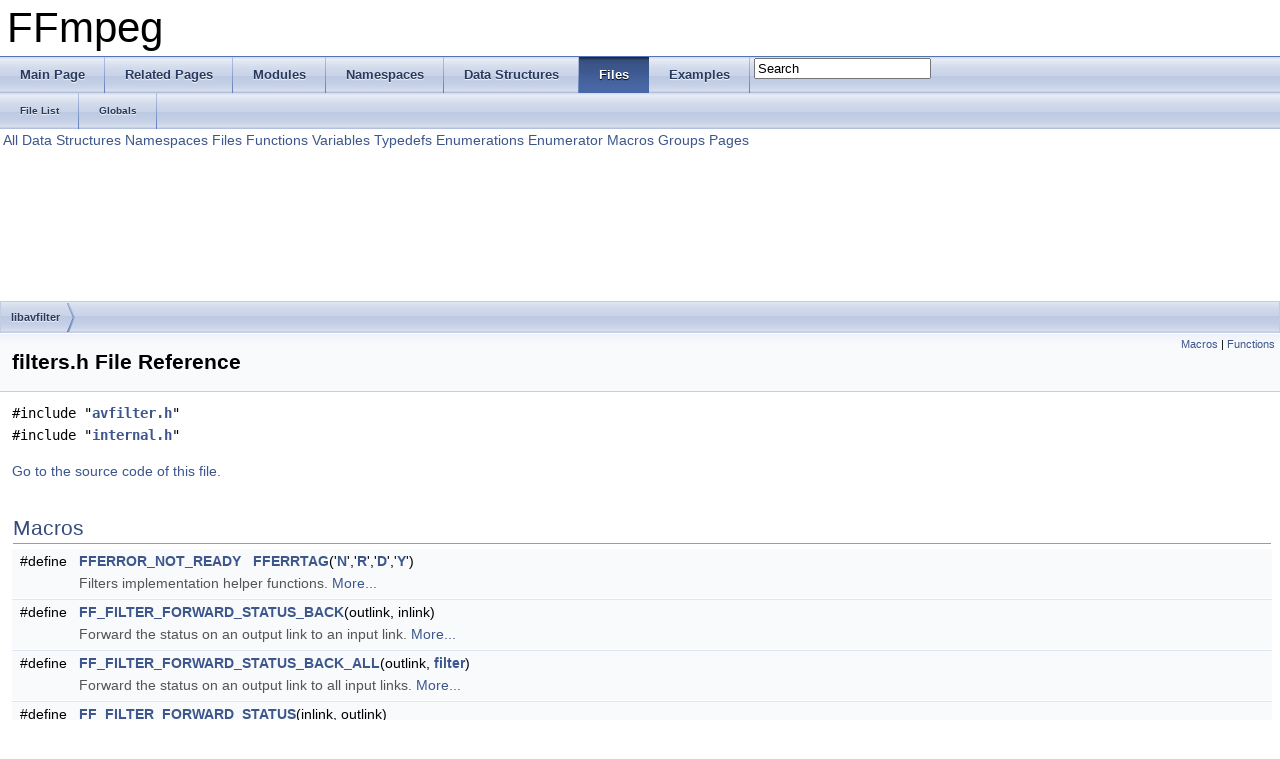

--- FILE ---
content_type: text/html
request_url: https://www.ffmpeg.org/doxygen/3.4/filters_8h.html
body_size: 8800
content:
<!DOCTYPE html PUBLIC "-//W3C//DTD XHTML 1.0 Transitional//EN" "http://www.w3.org/TR/xhtml1/DTD/xhtml1-transitional.dtd">
<html xmlns="http://www.w3.org/1999/xhtml">
<head>
<meta http-equiv="Content-Type" content="text/xhtml;charset=UTF-8"/>
<meta http-equiv="X-UA-Compatible" content="IE=9"/>
<meta name="generator" content="Doxygen 1.8.6"/>
<title>FFmpeg: libavfilter/filters.h File Reference</title>
<link href="tabs.css" rel="stylesheet" type="text/css"/>
<script type="text/javascript" src="jquery.js"></script>
<script type="text/javascript" src="dynsections.js"></script>
<link href="search/search.css" rel="stylesheet" type="text/css"/>
<script type="text/javascript" src="search/search.js"></script>
<script type="text/javascript">
  $(document).ready(function() { searchBox.OnSelectItem(0); });
</script>
<link href="doxygen.css" rel="stylesheet" type="text/css" />
</head>
<body>
<div id="top"><!-- do not remove this div, it is closed by doxygen! -->
<div id="titlearea">
<table cellspacing="0" cellpadding="0">
 <tbody>
 <tr style="height: 56px;">
  <td style="padding-left: 0.5em;">
   <div id="projectname">FFmpeg
   </div>
  </td>
 </tr>
 </tbody>
</table>
</div>
<!-- end header part -->
<!-- Generated by Doxygen 1.8.6 -->
<script type="text/javascript">
var searchBox = new SearchBox("searchBox", "search",false,'Search');
</script>
  <div id="navrow1" class="tabs">
    <ul class="tablist">
      <li><a href="index.html"><span>Main&#160;Page</span></a></li>
      <li><a href="pages.html"><span>Related&#160;Pages</span></a></li>
      <li><a href="modules.html"><span>Modules</span></a></li>
      <li><a href="namespaces.html"><span>Namespaces</span></a></li>
      <li><a href="annotated.html"><span>Data&#160;Structures</span></a></li>
      <li class="current"><a href="files.html"><span>Files</span></a></li>
      <li><a href="examples.html"><span>Examples</span></a></li>
      <li>
        <div id="MSearchBox" class="MSearchBoxInactive">
        <span class="left">
          <img id="MSearchSelect" src="search/mag_sel.png"
               onmouseover="return searchBox.OnSearchSelectShow()"
               onmouseout="return searchBox.OnSearchSelectHide()"
               alt=""/>
          <input type="text" id="MSearchField" value="Search" accesskey="S"
               onfocus="searchBox.OnSearchFieldFocus(true)" 
               onblur="searchBox.OnSearchFieldFocus(false)" 
               onkeyup="searchBox.OnSearchFieldChange(event)"/>
          </span><span class="right">
            <a id="MSearchClose" href="javascript:searchBox.CloseResultsWindow()"><img id="MSearchCloseImg" border="0" src="search/close.png" alt=""/></a>
          </span>
        </div>
      </li>
    </ul>
  </div>
  <div id="navrow2" class="tabs2">
    <ul class="tablist">
      <li><a href="files.html"><span>File&#160;List</span></a></li>
      <li><a href="globals.html"><span>Globals</span></a></li>
    </ul>
  </div>
<!-- window showing the filter options -->
<div id="MSearchSelectWindow"
     onmouseover="return searchBox.OnSearchSelectShow()"
     onmouseout="return searchBox.OnSearchSelectHide()"
     onkeydown="return searchBox.OnSearchSelectKey(event)">
<a class="SelectItem" href="javascript:void(0)" onclick="searchBox.OnSelectItem(0)"><span class="SelectionMark">&#160;</span>All</a><a class="SelectItem" href="javascript:void(0)" onclick="searchBox.OnSelectItem(1)"><span class="SelectionMark">&#160;</span>Data Structures</a><a class="SelectItem" href="javascript:void(0)" onclick="searchBox.OnSelectItem(2)"><span class="SelectionMark">&#160;</span>Namespaces</a><a class="SelectItem" href="javascript:void(0)" onclick="searchBox.OnSelectItem(3)"><span class="SelectionMark">&#160;</span>Files</a><a class="SelectItem" href="javascript:void(0)" onclick="searchBox.OnSelectItem(4)"><span class="SelectionMark">&#160;</span>Functions</a><a class="SelectItem" href="javascript:void(0)" onclick="searchBox.OnSelectItem(5)"><span class="SelectionMark">&#160;</span>Variables</a><a class="SelectItem" href="javascript:void(0)" onclick="searchBox.OnSelectItem(6)"><span class="SelectionMark">&#160;</span>Typedefs</a><a class="SelectItem" href="javascript:void(0)" onclick="searchBox.OnSelectItem(7)"><span class="SelectionMark">&#160;</span>Enumerations</a><a class="SelectItem" href="javascript:void(0)" onclick="searchBox.OnSelectItem(8)"><span class="SelectionMark">&#160;</span>Enumerator</a><a class="SelectItem" href="javascript:void(0)" onclick="searchBox.OnSelectItem(9)"><span class="SelectionMark">&#160;</span>Macros</a><a class="SelectItem" href="javascript:void(0)" onclick="searchBox.OnSelectItem(10)"><span class="SelectionMark">&#160;</span>Groups</a><a class="SelectItem" href="javascript:void(0)" onclick="searchBox.OnSelectItem(11)"><span class="SelectionMark">&#160;</span>Pages</a></div>

<!-- iframe showing the search results (closed by default) -->
<div id="MSearchResultsWindow">
<iframe src="javascript:void(0)" frameborder="0" 
        name="MSearchResults" id="MSearchResults">
</iframe>
</div>

<div id="nav-path" class="navpath">
  <ul>
<li class="navelem"><a class="el" href="dir_07c4be17d34b4a7a38dbd1b8cb6b1e6c.html">libavfilter</a></li>  </ul>
</div>
</div><!-- top -->
<div class="header">
  <div class="summary">
<a href="#define-members">Macros</a> &#124;
<a href="#func-members">Functions</a>  </div>
  <div class="headertitle">
<div class="title">filters.h File Reference</div>  </div>
</div><!--header-->
<div class="contents">
<div class="textblock"><code>#include &quot;<a class="el" href="avfilter_8h_source.html">avfilter.h</a>&quot;</code><br/>
<code>#include &quot;<a class="el" href="libavfilter_2internal_8h_source.html">internal.h</a>&quot;</code><br/>
</div>
<p><a href="filters_8h_source.html">Go to the source code of this file.</a></p>
<table class="memberdecls">
<tr class="heading"><td colspan="2"><h2 class="groupheader"><a name="define-members"></a>
Macros</h2></td></tr>
<tr class="memitem:aaa21d414a71aac27d153a2030f0555a7"><td class="memItemLeft" align="right" valign="top">#define&#160;</td><td class="memItemRight" valign="bottom"><a class="el" href="filters_8h.html#aaa21d414a71aac27d153a2030f0555a7">FFERROR_NOT_READY</a>&#160;&#160;&#160;<a class="el" href="group__lavu__error.html#gacfc46235e91e0770b94f7918013a1034">FFERRTAG</a>('<a class="el" href="aacpsdsp_8c.html#a0240ac851181b84ac374872dc5434ee4">N</a>','<a class="el" href="vf__geq_8c.html#a441c033e3d3f086db9e3901c0d66bd3da1784b1a3d7cbd43c45ff82c72d05e4ae">R</a>','<a class="el" href="rematrix__init_8c.html#a8af890148d3dfc649c6f2a805563f8b0">D</a>','<a class="el" href="vf__geq_8c.html#a441c033e3d3f086db9e3901c0d66bd3da5596231eabd6cf29050967d5ac83ad84">Y</a>')</td></tr>
<tr class="memdesc:aaa21d414a71aac27d153a2030f0555a7"><td class="mdescLeft">&#160;</td><td class="mdescRight">Filters implementation helper functions.  <a href="#aaa21d414a71aac27d153a2030f0555a7">More...</a><br/></td></tr>
<tr class="separator:aaa21d414a71aac27d153a2030f0555a7"><td class="memSeparator" colspan="2">&#160;</td></tr>
<tr class="memitem:ab82b9a98da3d2483b5b5457d5e8570fc"><td class="memItemLeft" align="right" valign="top">#define&#160;</td><td class="memItemRight" valign="bottom"><a class="el" href="filters_8h.html#ab82b9a98da3d2483b5b5457d5e8570fc">FF_FILTER_FORWARD_STATUS_BACK</a>(outlink, inlink)</td></tr>
<tr class="memdesc:ab82b9a98da3d2483b5b5457d5e8570fc"><td class="mdescLeft">&#160;</td><td class="mdescRight">Forward the status on an output link to an input link.  <a href="#ab82b9a98da3d2483b5b5457d5e8570fc">More...</a><br/></td></tr>
<tr class="separator:ab82b9a98da3d2483b5b5457d5e8570fc"><td class="memSeparator" colspan="2">&#160;</td></tr>
<tr class="memitem:aaf8a5343c32435d8998a29a11f88a0c0"><td class="memItemLeft" align="right" valign="top">#define&#160;</td><td class="memItemRight" valign="bottom"><a class="el" href="filters_8h.html#aaf8a5343c32435d8998a29a11f88a0c0">FF_FILTER_FORWARD_STATUS_BACK_ALL</a>(outlink, <a class="el" href="vf__yadif_8c.html#a4aac1797de0c2fcdc5b2b2b3191d252d">filter</a>)</td></tr>
<tr class="memdesc:aaf8a5343c32435d8998a29a11f88a0c0"><td class="mdescLeft">&#160;</td><td class="mdescRight">Forward the status on an output link to all input links.  <a href="#aaf8a5343c32435d8998a29a11f88a0c0">More...</a><br/></td></tr>
<tr class="separator:aaf8a5343c32435d8998a29a11f88a0c0"><td class="memSeparator" colspan="2">&#160;</td></tr>
<tr class="memitem:a73be3511b0b71ef2a0677b4c21320721"><td class="memItemLeft" align="right" valign="top">#define&#160;</td><td class="memItemRight" valign="bottom"><a class="el" href="filters_8h.html#a73be3511b0b71ef2a0677b4c21320721">FF_FILTER_FORWARD_STATUS</a>(inlink, outlink)</td></tr>
<tr class="memdesc:a73be3511b0b71ef2a0677b4c21320721"><td class="mdescLeft">&#160;</td><td class="mdescRight">Acknowledge the status on an input link and forward it to an output link.  <a href="#a73be3511b0b71ef2a0677b4c21320721">More...</a><br/></td></tr>
<tr class="separator:a73be3511b0b71ef2a0677b4c21320721"><td class="memSeparator" colspan="2">&#160;</td></tr>
<tr class="memitem:a0d11e4da21ee2c046f9a0a95b0269e4a"><td class="memItemLeft" align="right" valign="top">#define&#160;</td><td class="memItemRight" valign="bottom"><a class="el" href="filters_8h.html#a0d11e4da21ee2c046f9a0a95b0269e4a">FF_FILTER_FORWARD_STATUS_ALL</a>(inlink, <a class="el" href="vf__yadif_8c.html#a4aac1797de0c2fcdc5b2b2b3191d252d">filter</a>)</td></tr>
<tr class="memdesc:a0d11e4da21ee2c046f9a0a95b0269e4a"><td class="mdescLeft">&#160;</td><td class="mdescRight">Acknowledge the status on an input link and forward it to an output link.  <a href="#a0d11e4da21ee2c046f9a0a95b0269e4a">More...</a><br/></td></tr>
<tr class="separator:a0d11e4da21ee2c046f9a0a95b0269e4a"><td class="memSeparator" colspan="2">&#160;</td></tr>
<tr class="memitem:a52ee53bf00c3927372064f3c463c35f2"><td class="memItemLeft" align="right" valign="top">#define&#160;</td><td class="memItemRight" valign="bottom"><a class="el" href="filters_8h.html#a52ee53bf00c3927372064f3c463c35f2">FF_FILTER_FORWARD_WANTED</a>(outlink, inlink)</td></tr>
<tr class="memdesc:a52ee53bf00c3927372064f3c463c35f2"><td class="mdescLeft">&#160;</td><td class="mdescRight">Forward the frame_wanted_out flag from an output link to an input link.  <a href="#a52ee53bf00c3927372064f3c463c35f2">More...</a><br/></td></tr>
<tr class="separator:a52ee53bf00c3927372064f3c463c35f2"><td class="memSeparator" colspan="2">&#160;</td></tr>
</table><table class="memberdecls">
<tr class="heading"><td colspan="2"><h2 class="groupheader"><a name="func-members"></a>
Functions</h2></td></tr>
<tr class="memitem:aac848d161c95c5f1233be7ff6233cdee"><td class="memItemLeft" align="right" valign="top"><a class="el" href="opengl__enc_8c.html#ac5958db46ec541224d0b0c2f10a941ac">void</a>&#160;</td><td class="memItemRight" valign="bottom"><a class="el" href="filters_8h.html#aac848d161c95c5f1233be7ff6233cdee">ff_filter_set_ready</a> (<a class="el" href="structAVFilterContext.html">AVFilterContext</a> *<a class="el" href="vf__yadif_8c.html#a4aac1797de0c2fcdc5b2b2b3191d252d">filter</a>, unsigned priority)</td></tr>
<tr class="memdesc:aac848d161c95c5f1233be7ff6233cdee"><td class="mdescLeft">&#160;</td><td class="mdescRight">Mark a filter ready and schedule it for activation.  <a href="#aac848d161c95c5f1233be7ff6233cdee">More...</a><br/></td></tr>
<tr class="separator:aac848d161c95c5f1233be7ff6233cdee"><td class="memSeparator" colspan="2">&#160;</td></tr>
<tr class="memitem:a910e8f765648143d8b93474950964960"><td class="memItemLeft" align="right" valign="top"><a class="el" href="ffmpeg__filter_8c.html#a61569f2965b7a369eb10b6d75d410d11">int</a>&#160;</td><td class="memItemRight" valign="bottom"><a class="el" href="filters_8h.html#a910e8f765648143d8b93474950964960">ff_inlink_process_commands</a> (<a class="el" href="structAVFilterLink.html">AVFilterLink</a> *link, const <a class="el" href="structAVFrame.html">AVFrame</a> *<a class="el" href="extract__mvs_8c.html#ad7d33d579a8d4241a5e643e39287a209">frame</a>)</td></tr>
<tr class="memdesc:a910e8f765648143d8b93474950964960"><td class="mdescLeft">&#160;</td><td class="mdescRight">Process the commands queued in the link up to the time of the frame.  <a href="#a910e8f765648143d8b93474950964960">More...</a><br/></td></tr>
<tr class="separator:a910e8f765648143d8b93474950964960"><td class="memSeparator" colspan="2">&#160;</td></tr>
<tr class="memitem:a050678a1cab1e56d887aa9371dbc57b4"><td class="memItemLeft" align="right" valign="top"><a class="el" href="ffmpeg__filter_8c.html#a61569f2965b7a369eb10b6d75d410d11">int</a>&#160;</td><td class="memItemRight" valign="bottom"><a class="el" href="filters_8h.html#a050678a1cab1e56d887aa9371dbc57b4">ff_inlink_evaluate_timeline_at_frame</a> (<a class="el" href="structAVFilterLink.html">AVFilterLink</a> *link, const <a class="el" href="structAVFrame.html">AVFrame</a> *<a class="el" href="extract__mvs_8c.html#ad7d33d579a8d4241a5e643e39287a209">frame</a>)</td></tr>
<tr class="memdesc:a050678a1cab1e56d887aa9371dbc57b4"><td class="mdescLeft">&#160;</td><td class="mdescRight">Evaluate the timeline expression of the link for the time and properties of the frame.  <a href="#a050678a1cab1e56d887aa9371dbc57b4">More...</a><br/></td></tr>
<tr class="separator:a050678a1cab1e56d887aa9371dbc57b4"><td class="memSeparator" colspan="2">&#160;</td></tr>
<tr class="memitem:a60f9d65837454c17df0a8103965d2294"><td class="memItemLeft" align="right" valign="top"><a class="el" href="ffmpeg__filter_8c.html#a61569f2965b7a369eb10b6d75d410d11">int</a>&#160;</td><td class="memItemRight" valign="bottom"><a class="el" href="filters_8h.html#a60f9d65837454c17df0a8103965d2294">ff_inlink_check_available_frame</a> (<a class="el" href="structAVFilterLink.html">AVFilterLink</a> *link)</td></tr>
<tr class="memdesc:a60f9d65837454c17df0a8103965d2294"><td class="mdescLeft">&#160;</td><td class="mdescRight">Test if a frame is available on the link.  <a href="#a60f9d65837454c17df0a8103965d2294">More...</a><br/></td></tr>
<tr class="separator:a60f9d65837454c17df0a8103965d2294"><td class="memSeparator" colspan="2">&#160;</td></tr>
<tr class="memitem:a64b196f5b86f4f559c360696051ca4fb"><td class="memItemLeft" align="right" valign="top"><a class="el" href="ffmpeg__filter_8c.html#a61569f2965b7a369eb10b6d75d410d11">int</a>&#160;</td><td class="memItemRight" valign="bottom"><a class="el" href="filters_8h.html#a64b196f5b86f4f559c360696051ca4fb">ff_inlink_check_available_samples</a> (<a class="el" href="structAVFilterLink.html">AVFilterLink</a> *link, unsigned <a class="el" href="vorbis__enc__data_8h.html#ad2e88d75f808e6d4e78d48bceb10c336">min</a>)</td></tr>
<tr class="memdesc:a64b196f5b86f4f559c360696051ca4fb"><td class="mdescLeft">&#160;</td><td class="mdescRight">Test if enough samples are available on the link.  <a href="#a64b196f5b86f4f559c360696051ca4fb">More...</a><br/></td></tr>
<tr class="separator:a64b196f5b86f4f559c360696051ca4fb"><td class="memSeparator" colspan="2">&#160;</td></tr>
<tr class="memitem:ac1daee38f363044775732a960441861c"><td class="memItemLeft" align="right" valign="top"><a class="el" href="ffmpeg__filter_8c.html#a61569f2965b7a369eb10b6d75d410d11">int</a>&#160;</td><td class="memItemRight" valign="bottom"><a class="el" href="filters_8h.html#ac1daee38f363044775732a960441861c">ff_inlink_consume_frame</a> (<a class="el" href="structAVFilterLink.html">AVFilterLink</a> *link, <a class="el" href="structAVFrame.html">AVFrame</a> **rframe)</td></tr>
<tr class="memdesc:ac1daee38f363044775732a960441861c"><td class="mdescLeft">&#160;</td><td class="mdescRight">Take a frame from the link's FIFO and update the link's stats.  <a href="#ac1daee38f363044775732a960441861c">More...</a><br/></td></tr>
<tr class="separator:ac1daee38f363044775732a960441861c"><td class="memSeparator" colspan="2">&#160;</td></tr>
<tr class="memitem:a9d64bcb6dc09aebb9fa5a965bf69a3d3"><td class="memItemLeft" align="right" valign="top"><a class="el" href="ffmpeg__filter_8c.html#a61569f2965b7a369eb10b6d75d410d11">int</a>&#160;</td><td class="memItemRight" valign="bottom"><a class="el" href="filters_8h.html#a9d64bcb6dc09aebb9fa5a965bf69a3d3">ff_inlink_consume_samples</a> (<a class="el" href="structAVFilterLink.html">AVFilterLink</a> *link, unsigned <a class="el" href="vorbis__enc__data_8h.html#ad2e88d75f808e6d4e78d48bceb10c336">min</a>, unsigned max, <a class="el" href="structAVFrame.html">AVFrame</a> **rframe)</td></tr>
<tr class="memdesc:a9d64bcb6dc09aebb9fa5a965bf69a3d3"><td class="mdescLeft">&#160;</td><td class="mdescRight">Take samples from the link's FIFO and update the link's stats.  <a href="#a9d64bcb6dc09aebb9fa5a965bf69a3d3">More...</a><br/></td></tr>
<tr class="separator:a9d64bcb6dc09aebb9fa5a965bf69a3d3"><td class="memSeparator" colspan="2">&#160;</td></tr>
<tr class="memitem:ab47ffd1fc8843b2fdd3df719791af297"><td class="memItemLeft" align="right" valign="top"><a class="el" href="ffmpeg__filter_8c.html#a61569f2965b7a369eb10b6d75d410d11">int</a>&#160;</td><td class="memItemRight" valign="bottom"><a class="el" href="filters_8h.html#ab47ffd1fc8843b2fdd3df719791af297">ff_inlink_make_frame_writable</a> (<a class="el" href="structAVFilterLink.html">AVFilterLink</a> *link, <a class="el" href="structAVFrame.html">AVFrame</a> **rframe)</td></tr>
<tr class="memdesc:ab47ffd1fc8843b2fdd3df719791af297"><td class="mdescLeft">&#160;</td><td class="mdescRight">Make sure a frame is writable.  <a href="#ab47ffd1fc8843b2fdd3df719791af297">More...</a><br/></td></tr>
<tr class="separator:ab47ffd1fc8843b2fdd3df719791af297"><td class="memSeparator" colspan="2">&#160;</td></tr>
<tr class="memitem:a489a38152dc91a0394eb556a7a7805c2"><td class="memItemLeft" align="right" valign="top"><a class="el" href="ffmpeg__filter_8c.html#a61569f2965b7a369eb10b6d75d410d11">int</a>&#160;</td><td class="memItemRight" valign="bottom"><a class="el" href="filters_8h.html#a489a38152dc91a0394eb556a7a7805c2">ff_inlink_acknowledge_status</a> (<a class="el" href="structAVFilterLink.html">AVFilterLink</a> *link, <a class="el" href="ffmpeg__filter_8c.html#a61569f2965b7a369eb10b6d75d410d11">int</a> *rstatus, int64_t *rpts)</td></tr>
<tr class="memdesc:a489a38152dc91a0394eb556a7a7805c2"><td class="mdescLeft">&#160;</td><td class="mdescRight">Test and acknowledge the change of status on the link.  <a href="#a489a38152dc91a0394eb556a7a7805c2">More...</a><br/></td></tr>
<tr class="separator:a489a38152dc91a0394eb556a7a7805c2"><td class="memSeparator" colspan="2">&#160;</td></tr>
<tr class="memitem:aea1024da8862dda53d050c7619bdf9fc"><td class="memItemLeft" align="right" valign="top"><a class="el" href="opengl__enc_8c.html#ac5958db46ec541224d0b0c2f10a941ac">void</a>&#160;</td><td class="memItemRight" valign="bottom"><a class="el" href="filters_8h.html#aea1024da8862dda53d050c7619bdf9fc">ff_inlink_request_frame</a> (<a class="el" href="structAVFilterLink.html">AVFilterLink</a> *link)</td></tr>
<tr class="memdesc:aea1024da8862dda53d050c7619bdf9fc"><td class="mdescLeft">&#160;</td><td class="mdescRight">Mark that a frame is wanted on the link.  <a href="#aea1024da8862dda53d050c7619bdf9fc">More...</a><br/></td></tr>
<tr class="separator:aea1024da8862dda53d050c7619bdf9fc"><td class="memSeparator" colspan="2">&#160;</td></tr>
<tr class="memitem:a4456826ce34d0c1785aae3eea31aa63d"><td class="memItemLeft" align="right" valign="top"><a class="el" href="opengl__enc_8c.html#ac5958db46ec541224d0b0c2f10a941ac">void</a>&#160;</td><td class="memItemRight" valign="bottom"><a class="el" href="filters_8h.html#a4456826ce34d0c1785aae3eea31aa63d">ff_inlink_set_status</a> (<a class="el" href="structAVFilterLink.html">AVFilterLink</a> *link, <a class="el" href="ffmpeg__filter_8c.html#a61569f2965b7a369eb10b6d75d410d11">int</a> status)</td></tr>
<tr class="memdesc:a4456826ce34d0c1785aae3eea31aa63d"><td class="mdescLeft">&#160;</td><td class="mdescRight">Set the status on an input link.  <a href="#a4456826ce34d0c1785aae3eea31aa63d">More...</a><br/></td></tr>
<tr class="separator:a4456826ce34d0c1785aae3eea31aa63d"><td class="memSeparator" colspan="2">&#160;</td></tr>
<tr class="memitem:aee00647aefbdae4bbbb07c7cbb3372a8"><td class="memItemLeft" align="right" valign="top">static <a class="el" href="ffmpeg__filter_8c.html#a61569f2965b7a369eb10b6d75d410d11">int</a>&#160;</td><td class="memItemRight" valign="bottom"><a class="el" href="filters_8h.html#aee00647aefbdae4bbbb07c7cbb3372a8">ff_outlink_frame_wanted</a> (<a class="el" href="structAVFilterLink.html">AVFilterLink</a> *link)</td></tr>
<tr class="memdesc:aee00647aefbdae4bbbb07c7cbb3372a8"><td class="mdescLeft">&#160;</td><td class="mdescRight">Test if a frame is wanted on an output link.  <a href="#aee00647aefbdae4bbbb07c7cbb3372a8">More...</a><br/></td></tr>
<tr class="separator:aee00647aefbdae4bbbb07c7cbb3372a8"><td class="memSeparator" colspan="2">&#160;</td></tr>
<tr class="memitem:a47716ce56a8b84f557f4fffece1f1135"><td class="memItemLeft" align="right" valign="top"><a class="el" href="ffmpeg__filter_8c.html#a61569f2965b7a369eb10b6d75d410d11">int</a>&#160;</td><td class="memItemRight" valign="bottom"><a class="el" href="filters_8h.html#a47716ce56a8b84f557f4fffece1f1135">ff_outlink_get_status</a> (<a class="el" href="structAVFilterLink.html">AVFilterLink</a> *link)</td></tr>
<tr class="memdesc:a47716ce56a8b84f557f4fffece1f1135"><td class="mdescLeft">&#160;</td><td class="mdescRight">Get the status on an output link.  <a href="#a47716ce56a8b84f557f4fffece1f1135">More...</a><br/></td></tr>
<tr class="separator:a47716ce56a8b84f557f4fffece1f1135"><td class="memSeparator" colspan="2">&#160;</td></tr>
<tr class="memitem:a8f0a6162fb5fb55d4c4a30f509781dd0"><td class="memItemLeft" align="right" valign="top">static <a class="el" href="opengl__enc_8c.html#ac5958db46ec541224d0b0c2f10a941ac">void</a>&#160;</td><td class="memItemRight" valign="bottom"><a class="el" href="filters_8h.html#a8f0a6162fb5fb55d4c4a30f509781dd0">ff_outlink_set_status</a> (<a class="el" href="structAVFilterLink.html">AVFilterLink</a> *link, <a class="el" href="ffmpeg__filter_8c.html#a61569f2965b7a369eb10b6d75d410d11">int</a> status, int64_t <a class="el" href="transcode__aac_8c.html#a4fbb704fb96c36a78a36eee010306ce7">pts</a>)</td></tr>
<tr class="memdesc:a8f0a6162fb5fb55d4c4a30f509781dd0"><td class="mdescLeft">&#160;</td><td class="mdescRight">Set the status field of a link from the source filter.  <a href="#a8f0a6162fb5fb55d4c4a30f509781dd0">More...</a><br/></td></tr>
<tr class="separator:a8f0a6162fb5fb55d4c4a30f509781dd0"><td class="memSeparator" colspan="2">&#160;</td></tr>
</table>
<h2 class="groupheader">Macro Definition Documentation</h2>
<a class="anchor" id="aaa21d414a71aac27d153a2030f0555a7"></a>
<div class="memitem">
<div class="memproto">
      <table class="memname">
        <tr>
          <td class="memname">#define FFERROR_NOT_READY&#160;&#160;&#160;<a class="el" href="group__lavu__error.html#gacfc46235e91e0770b94f7918013a1034">FFERRTAG</a>('<a class="el" href="aacpsdsp_8c.html#a0240ac851181b84ac374872dc5434ee4">N</a>','<a class="el" href="vf__geq_8c.html#a441c033e3d3f086db9e3901c0d66bd3da1784b1a3d7cbd43c45ff82c72d05e4ae">R</a>','<a class="el" href="rematrix__init_8c.html#a8af890148d3dfc649c6f2a805563f8b0">D</a>','<a class="el" href="vf__geq_8c.html#a441c033e3d3f086db9e3901c0d66bd3da5596231eabd6cf29050967d5ac83ad84">Y</a>')</td>
        </tr>
      </table>
</div><div class="memdoc">

<p>Filters implementation helper functions. </p>
<p>Special return code when <a class="el" href="af__amix_8c.html#ab5283561721ad2970de4e2d569100dac">activate()</a> did not do anything. </p>

<p>Definition at line <a class="el" href="filters_8h_source.html#l00034">34</a> of file <a class="el" href="filters_8h_source.html">filters.h</a>.</p>

<p>Referenced by <a class="el" href="framesync_8c_source.html#l00305">consume_from_fifos()</a>, <a class="el" href="avfilter_8c_source.html#l01492">ff_filter_activate()</a>, and <a class="el" href="avfilter_8c_source.html#l01333">ff_filter_activate_default()</a>.</p>

</div>
</div>
<a class="anchor" id="ab82b9a98da3d2483b5b5457d5e8570fc"></a>
<div class="memitem">
<div class="memproto">
      <table class="memname">
        <tr>
          <td class="memname">#define FF_FILTER_FORWARD_STATUS_BACK</td>
          <td>(</td>
          <td class="paramtype">&#160;</td>
          <td class="paramname">outlink, </td>
        </tr>
        <tr>
          <td class="paramkey"></td>
          <td></td>
          <td class="paramtype">&#160;</td>
          <td class="paramname">inlink&#160;</td>
        </tr>
        <tr>
          <td></td>
          <td>)</td>
          <td></td><td></td>
        </tr>
      </table>
</div><div class="memdoc">
<b>Value:</b><div class="fragment"><div class="line"><span class="keywordflow">do</span> { <a class="code" href="ffmpeg__filter_8c.html#a61569f2965b7a369eb10b6d75d410d11">\</a></div>
<div class="line"><a class="code" href="ffmpeg__filter_8c.html#a61569f2965b7a369eb10b6d75d410d11">    int</a> ret = <a class="code" href="filters_8h.html#a47716ce56a8b84f557f4fffece1f1135">ff_outlink_get_status</a>(outlink); <a class="code" href="vf__mcdeint_8c.html#a3f152987f74b9e44db00a2950a0ae5a5">\</a></div>
<div class="line"><a class="code" href="vf__mcdeint_8c.html#a3f152987f74b9e44db00a2950a0ae5a5">    if</a> (ret) { <a class="code" href="filters_8h.html#a4456826ce34d0c1785aae3eea31aa63d">\</a></div>
<div class="line"><a class="code" href="filters_8h.html#a4456826ce34d0c1785aae3eea31aa63d">        ff_inlink_set_status</a>(inlink, ret); <a class="code" href="audio__convert_8c.html#a9717e7bbecb906637e86cef6da3d83c2">\</a></div>
<div class="line"><a class="code" href="audio__convert_8c.html#a9717e7bbecb906637e86cef6da3d83c2">        return</a> 0; \</div>
<div class="line">    } \</div>
<div class="line">} <span class="keywordflow">while</span> (0)</div>
<div class="ttc" id="audio__convert_8c_html_a9717e7bbecb906637e86cef6da3d83c2"><div class="ttname"><a href="audio__convert_8c.html#a9717e7bbecb906637e86cef6da3d83c2">return</a></div><div class="ttdeci">return</div><div class="ttdef"><b>Definition:</b> <a href="audio__convert_8c_source.html#l00415">audio_convert.c:415</a></div></div>
<div class="ttc" id="filters_8h_html_a47716ce56a8b84f557f4fffece1f1135"><div class="ttname"><a href="filters_8h.html#a47716ce56a8b84f557f4fffece1f1135">ff_outlink_get_status</a></div><div class="ttdeci">int ff_outlink_get_status(AVFilterLink *link)</div><div class="ttdoc">Get the status on an output link. </div><div class="ttdef"><b>Definition:</b> <a href="avfilter_8c_source.html#l01686">avfilter.c:1686</a></div></div>
<div class="ttc" id="ffmpeg__filter_8c_html_a61569f2965b7a369eb10b6d75d410d11"><div class="ttname"><a href="ffmpeg__filter_8c.html#a61569f2965b7a369eb10b6d75d410d11">int</a></div><div class="ttdeci">int</div><div class="ttdef"><b>Definition:</b> <a href="ffmpeg__filter_8c_source.html#l00190">ffmpeg_filter.c:190</a></div></div>
<div class="ttc" id="vf__mcdeint_8c_html_a3f152987f74b9e44db00a2950a0ae5a5"><div class="ttname"><a href="vf__mcdeint_8c.html#a3f152987f74b9e44db00a2950a0ae5a5">if</a></div><div class="ttdeci">if(ret&lt; 0)</div><div class="ttdef"><b>Definition:</b> <a href="vf__mcdeint_8c_source.html#l00279">vf_mcdeint.c:279</a></div></div>
<div class="ttc" id="filters_8h_html_a4456826ce34d0c1785aae3eea31aa63d"><div class="ttname"><a href="filters_8h.html#a4456826ce34d0c1785aae3eea31aa63d">ff_inlink_set_status</a></div><div class="ttdeci">void ff_inlink_set_status(AVFilterLink *link, int status)</div><div class="ttdoc">Set the status on an input link. </div><div class="ttdef"><b>Definition:</b> <a href="avfilter_8c_source.html#l01671">avfilter.c:1671</a></div></div>
</div><!-- fragment -->
<p>Forward the status on an output link to an input link. </p>
<p>If the status is set, it will discard all queued frames and this macro will return immediately. </p>

<p>Definition at line <a class="el" href="filters_8h_source.html#l00179">179</a> of file <a class="el" href="filters_8h_source.html">filters.h</a>.</p>

</div>
</div>
<a class="anchor" id="aaf8a5343c32435d8998a29a11f88a0c0"></a>
<div class="memitem">
<div class="memproto">
      <table class="memname">
        <tr>
          <td class="memname">#define FF_FILTER_FORWARD_STATUS_BACK_ALL</td>
          <td>(</td>
          <td class="paramtype">&#160;</td>
          <td class="paramname">outlink, </td>
        </tr>
        <tr>
          <td class="paramkey"></td>
          <td></td>
          <td class="paramtype">&#160;</td>
          <td class="paramname"><a class="el" href="vf__yadif_8c.html#a4aac1797de0c2fcdc5b2b2b3191d252d">filter</a>&#160;</td>
        </tr>
        <tr>
          <td></td>
          <td>)</td>
          <td></td><td></td>
        </tr>
      </table>
</div><div class="memdoc">
<b>Value:</b><div class="fragment"><div class="line"><span class="keywordflow">do</span> { <a class="code" href="ffmpeg__filter_8c.html#a61569f2965b7a369eb10b6d75d410d11">\</a></div>
<div class="line"><a class="code" href="ffmpeg__filter_8c.html#a61569f2965b7a369eb10b6d75d410d11">    int</a> ret = <a class="code" href="filters_8h.html#a47716ce56a8b84f557f4fffece1f1135">ff_outlink_get_status</a>(outlink); <a class="code" href="vf__mcdeint_8c.html#a3f152987f74b9e44db00a2950a0ae5a5">\</a></div>
<div class="line"><a class="code" href="vf__mcdeint_8c.html#a3f152987f74b9e44db00a2950a0ae5a5">    if</a> (ret) { \</div>
<div class="line">        unsigned i; <a class="code" href="h264pred__template_8c.html#a93cca9adbbca82ea00bf3250781f6dce">\</a></div>
<div class="line"><a class="code" href="h264pred__template_8c.html#a93cca9adbbca82ea00bf3250781f6dce">        for</a> (i = 0; i &lt; <a class="code" href="cfhd_8c.html#a7a882de3f18a884eff9e578a91f6d476">filter</a>-&gt;nb_inputs; i++) \</div>
<div class="line">            <a class="code" href="filters_8h.html#a4456826ce34d0c1785aae3eea31aa63d">ff_inlink_set_status</a>(<a class="code" href="cfhd_8c.html#a7a882de3f18a884eff9e578a91f6d476">filter</a>-&gt;inputs[i], ret); <a class="code" href="audio__convert_8c.html#a9717e7bbecb906637e86cef6da3d83c2">\</a></div>
<div class="line"><a class="code" href="audio__convert_8c.html#a9717e7bbecb906637e86cef6da3d83c2">        return</a> 0; \</div>
<div class="line">    } \</div>
<div class="line">} <span class="keywordflow">while</span> (0)</div>
<div class="ttc" id="cfhd_8c_html_a7a882de3f18a884eff9e578a91f6d476"><div class="ttname"><a href="cfhd_8c.html#a7a882de3f18a884eff9e578a91f6d476">filter</a></div><div class="ttdeci">static void filter(int16_t *output, ptrdiff_t out_stride, int16_t *low, ptrdiff_t low_stride, int16_t *high, ptrdiff_t high_stride, int len, uint8_t clip)</div><div class="ttdef"><b>Definition:</b> <a href="cfhd_8c_source.html#l00080">cfhd.c:80</a></div></div>
<div class="ttc" id="audio__convert_8c_html_a9717e7bbecb906637e86cef6da3d83c2"><div class="ttname"><a href="audio__convert_8c.html#a9717e7bbecb906637e86cef6da3d83c2">return</a></div><div class="ttdeci">return</div><div class="ttdef"><b>Definition:</b> <a href="audio__convert_8c_source.html#l00415">audio_convert.c:415</a></div></div>
<div class="ttc" id="filters_8h_html_a47716ce56a8b84f557f4fffece1f1135"><div class="ttname"><a href="filters_8h.html#a47716ce56a8b84f557f4fffece1f1135">ff_outlink_get_status</a></div><div class="ttdeci">int ff_outlink_get_status(AVFilterLink *link)</div><div class="ttdoc">Get the status on an output link. </div><div class="ttdef"><b>Definition:</b> <a href="avfilter_8c_source.html#l01686">avfilter.c:1686</a></div></div>
<div class="ttc" id="ffmpeg__filter_8c_html_a61569f2965b7a369eb10b6d75d410d11"><div class="ttname"><a href="ffmpeg__filter_8c.html#a61569f2965b7a369eb10b6d75d410d11">int</a></div><div class="ttdeci">int</div><div class="ttdef"><b>Definition:</b> <a href="ffmpeg__filter_8c_source.html#l00190">ffmpeg_filter.c:190</a></div></div>
<div class="ttc" id="vf__mcdeint_8c_html_a3f152987f74b9e44db00a2950a0ae5a5"><div class="ttname"><a href="vf__mcdeint_8c.html#a3f152987f74b9e44db00a2950a0ae5a5">if</a></div><div class="ttdeci">if(ret&lt; 0)</div><div class="ttdef"><b>Definition:</b> <a href="vf__mcdeint_8c_source.html#l00279">vf_mcdeint.c:279</a></div></div>
<div class="ttc" id="h264pred__template_8c_html_a93cca9adbbca82ea00bf3250781f6dce"><div class="ttname"><a href="h264pred__template_8c.html#a93cca9adbbca82ea00bf3250781f6dce">for</a></div><div class="ttdeci">for(j=16;j &gt;0;--j)</div><div class="ttdef"><b>Definition:</b> <a href="h264pred__template_8c_source.html#l00469">h264pred_template.c:469</a></div></div>
<div class="ttc" id="filters_8h_html_a4456826ce34d0c1785aae3eea31aa63d"><div class="ttname"><a href="filters_8h.html#a4456826ce34d0c1785aae3eea31aa63d">ff_inlink_set_status</a></div><div class="ttdeci">void ff_inlink_set_status(AVFilterLink *link, int status)</div><div class="ttdoc">Set the status on an input link. </div><div class="ttdef"><b>Definition:</b> <a href="avfilter_8c_source.html#l01671">avfilter.c:1671</a></div></div>
</div><!-- fragment -->
<p>Forward the status on an output link to all input links. </p>
<p>If the status is set, it will discard all queued frames and this macro will return immediately. </p>

<p>Definition at line <a class="el" href="filters_8h_source.html#l00192">192</a> of file <a class="el" href="filters_8h_source.html">filters.h</a>.</p>

</div>
</div>
<a class="anchor" id="a73be3511b0b71ef2a0677b4c21320721"></a>
<div class="memitem">
<div class="memproto">
      <table class="memname">
        <tr>
          <td class="memname">#define FF_FILTER_FORWARD_STATUS</td>
          <td>(</td>
          <td class="paramtype">&#160;</td>
          <td class="paramname">inlink, </td>
        </tr>
        <tr>
          <td class="paramkey"></td>
          <td></td>
          <td class="paramtype">&#160;</td>
          <td class="paramname">outlink&#160;</td>
        </tr>
        <tr>
          <td></td>
          <td>)</td>
          <td></td><td></td>
        </tr>
      </table>
</div><div class="memdoc">
<b>Value:</b><div class="fragment"><div class="line"><span class="keywordflow">do</span> { <a class="code" href="ffmpeg__filter_8c.html#a61569f2965b7a369eb10b6d75d410d11">\</a></div>
<div class="line"><a class="code" href="ffmpeg__filter_8c.html#a61569f2965b7a369eb10b6d75d410d11">    int</a> status; \</div>
<div class="line">    int64_t <a class="code" href="transcode__aac_8c.html#a4fbb704fb96c36a78a36eee010306ce7">pts</a>; <a class="code" href="vf__mcdeint_8c.html#a3f152987f74b9e44db00a2950a0ae5a5">\</a></div>
<div class="line"><a class="code" href="vf__mcdeint_8c.html#a3f152987f74b9e44db00a2950a0ae5a5">    if</a> (<a class="code" href="filters_8h.html#a489a38152dc91a0394eb556a7a7805c2">ff_inlink_acknowledge_status</a>(inlink, &amp;status, &amp;pts)) { <a class="code" href="filters_8h.html#a8f0a6162fb5fb55d4c4a30f509781dd0">\</a></div>
<div class="line"><a class="code" href="filters_8h.html#a8f0a6162fb5fb55d4c4a30f509781dd0">        ff_outlink_set_status</a>(outlink, status, pts); <a class="code" href="audio__convert_8c.html#a9717e7bbecb906637e86cef6da3d83c2">\</a></div>
<div class="line"><a class="code" href="audio__convert_8c.html#a9717e7bbecb906637e86cef6da3d83c2">        return</a> 0; \</div>
<div class="line">    } \</div>
<div class="line">} <span class="keywordflow">while</span> (0)</div>
<div class="ttc" id="filters_8h_html_a8f0a6162fb5fb55d4c4a30f509781dd0"><div class="ttname"><a href="filters_8h.html#a8f0a6162fb5fb55d4c4a30f509781dd0">ff_outlink_set_status</a></div><div class="ttdeci">static void ff_outlink_set_status(AVFilterLink *link, int status, int64_t pts)</div><div class="ttdoc">Set the status field of a link from the source filter. </div><div class="ttdef"><b>Definition:</b> <a href="filters_8h_source.html#l00169">filters.h:169</a></div></div>
<div class="ttc" id="audio__convert_8c_html_a9717e7bbecb906637e86cef6da3d83c2"><div class="ttname"><a href="audio__convert_8c.html#a9717e7bbecb906637e86cef6da3d83c2">return</a></div><div class="ttdeci">return</div><div class="ttdef"><b>Definition:</b> <a href="audio__convert_8c_source.html#l00415">audio_convert.c:415</a></div></div>
<div class="ttc" id="filters_8h_html_a489a38152dc91a0394eb556a7a7805c2"><div class="ttname"><a href="filters_8h.html#a489a38152dc91a0394eb556a7a7805c2">ff_inlink_acknowledge_status</a></div><div class="ttdeci">int ff_inlink_acknowledge_status(AVFilterLink *link, int *rstatus, int64_t *rpts)</div><div class="ttdoc">Test and acknowledge the change of status on the link. </div><div class="ttdef"><b>Definition:</b> <a href="avfilter_8c_source.html#l01507">avfilter.c:1507</a></div></div>
<div class="ttc" id="transcode__aac_8c_html_a4fbb704fb96c36a78a36eee010306ce7"><div class="ttname"><a href="transcode__aac_8c.html#a4fbb704fb96c36a78a36eee010306ce7">pts</a></div><div class="ttdeci">static int64_t pts</div><div class="ttdoc">Global timestamp for the audio frames. </div><div class="ttdef"><b>Definition:</b> <a href="transcode__aac_8c_source.html#l00567">transcode_aac.c:567</a></div></div>
<div class="ttc" id="ffmpeg__filter_8c_html_a61569f2965b7a369eb10b6d75d410d11"><div class="ttname"><a href="ffmpeg__filter_8c.html#a61569f2965b7a369eb10b6d75d410d11">int</a></div><div class="ttdeci">int</div><div class="ttdef"><b>Definition:</b> <a href="ffmpeg__filter_8c_source.html#l00190">ffmpeg_filter.c:190</a></div></div>
<div class="ttc" id="vf__mcdeint_8c_html_a3f152987f74b9e44db00a2950a0ae5a5"><div class="ttname"><a href="vf__mcdeint_8c.html#a3f152987f74b9e44db00a2950a0ae5a5">if</a></div><div class="ttdeci">if(ret&lt; 0)</div><div class="ttdef"><b>Definition:</b> <a href="vf__mcdeint_8c_source.html#l00279">vf_mcdeint.c:279</a></div></div>
</div><!-- fragment -->
<p>Acknowledge the status on an input link and forward it to an output link. </p>
<p>If the status is set, this macro will return immediately. </p>

<p>Definition at line <a class="el" href="filters_8h_source.html#l00206">206</a> of file <a class="el" href="filters_8h_source.html">filters.h</a>.</p>

</div>
</div>
<a class="anchor" id="a0d11e4da21ee2c046f9a0a95b0269e4a"></a>
<div class="memitem">
<div class="memproto">
      <table class="memname">
        <tr>
          <td class="memname">#define FF_FILTER_FORWARD_STATUS_ALL</td>
          <td>(</td>
          <td class="paramtype">&#160;</td>
          <td class="paramname">inlink, </td>
        </tr>
        <tr>
          <td class="paramkey"></td>
          <td></td>
          <td class="paramtype">&#160;</td>
          <td class="paramname"><a class="el" href="vf__yadif_8c.html#a4aac1797de0c2fcdc5b2b2b3191d252d">filter</a>&#160;</td>
        </tr>
        <tr>
          <td></td>
          <td>)</td>
          <td></td><td></td>
        </tr>
      </table>
</div><div class="memdoc">
<b>Value:</b><div class="fragment"><div class="line"><span class="keywordflow">do</span> { <a class="code" href="ffmpeg__filter_8c.html#a61569f2965b7a369eb10b6d75d410d11">\</a></div>
<div class="line"><a class="code" href="ffmpeg__filter_8c.html#a61569f2965b7a369eb10b6d75d410d11">    int</a> status; \</div>
<div class="line">    int64_t <a class="code" href="transcode__aac_8c.html#a4fbb704fb96c36a78a36eee010306ce7">pts</a>; <a class="code" href="vf__mcdeint_8c.html#a3f152987f74b9e44db00a2950a0ae5a5">\</a></div>
<div class="line"><a class="code" href="vf__mcdeint_8c.html#a3f152987f74b9e44db00a2950a0ae5a5">    if</a> (<a class="code" href="filters_8h.html#a489a38152dc91a0394eb556a7a7805c2">ff_inlink_acknowledge_status</a>(inlink, &amp;status, &amp;pts)) { \</div>
<div class="line">        unsigned i; <a class="code" href="h264pred__template_8c.html#a93cca9adbbca82ea00bf3250781f6dce">\</a></div>
<div class="line"><a class="code" href="h264pred__template_8c.html#a93cca9adbbca82ea00bf3250781f6dce">        for</a> (i = 0; i &lt; <a class="code" href="cfhd_8c.html#a7a882de3f18a884eff9e578a91f6d476">filter</a>-&gt;nb_outputs; i++) \</div>
<div class="line">            <a class="code" href="filters_8h.html#a8f0a6162fb5fb55d4c4a30f509781dd0">ff_outlink_set_status</a>(<a class="code" href="cfhd_8c.html#a7a882de3f18a884eff9e578a91f6d476">filter</a>-&gt;outputs[i], status, pts); <a class="code" href="audio__convert_8c.html#a9717e7bbecb906637e86cef6da3d83c2">\</a></div>
<div class="line"><a class="code" href="audio__convert_8c.html#a9717e7bbecb906637e86cef6da3d83c2">        return</a> 0; \</div>
<div class="line">    } \</div>
<div class="line">} <span class="keywordflow">while</span> (0)</div>
<div class="ttc" id="filters_8h_html_a8f0a6162fb5fb55d4c4a30f509781dd0"><div class="ttname"><a href="filters_8h.html#a8f0a6162fb5fb55d4c4a30f509781dd0">ff_outlink_set_status</a></div><div class="ttdeci">static void ff_outlink_set_status(AVFilterLink *link, int status, int64_t pts)</div><div class="ttdoc">Set the status field of a link from the source filter. </div><div class="ttdef"><b>Definition:</b> <a href="filters_8h_source.html#l00169">filters.h:169</a></div></div>
<div class="ttc" id="cfhd_8c_html_a7a882de3f18a884eff9e578a91f6d476"><div class="ttname"><a href="cfhd_8c.html#a7a882de3f18a884eff9e578a91f6d476">filter</a></div><div class="ttdeci">static void filter(int16_t *output, ptrdiff_t out_stride, int16_t *low, ptrdiff_t low_stride, int16_t *high, ptrdiff_t high_stride, int len, uint8_t clip)</div><div class="ttdef"><b>Definition:</b> <a href="cfhd_8c_source.html#l00080">cfhd.c:80</a></div></div>
<div class="ttc" id="audio__convert_8c_html_a9717e7bbecb906637e86cef6da3d83c2"><div class="ttname"><a href="audio__convert_8c.html#a9717e7bbecb906637e86cef6da3d83c2">return</a></div><div class="ttdeci">return</div><div class="ttdef"><b>Definition:</b> <a href="audio__convert_8c_source.html#l00415">audio_convert.c:415</a></div></div>
<div class="ttc" id="filters_8h_html_a489a38152dc91a0394eb556a7a7805c2"><div class="ttname"><a href="filters_8h.html#a489a38152dc91a0394eb556a7a7805c2">ff_inlink_acknowledge_status</a></div><div class="ttdeci">int ff_inlink_acknowledge_status(AVFilterLink *link, int *rstatus, int64_t *rpts)</div><div class="ttdoc">Test and acknowledge the change of status on the link. </div><div class="ttdef"><b>Definition:</b> <a href="avfilter_8c_source.html#l01507">avfilter.c:1507</a></div></div>
<div class="ttc" id="transcode__aac_8c_html_a4fbb704fb96c36a78a36eee010306ce7"><div class="ttname"><a href="transcode__aac_8c.html#a4fbb704fb96c36a78a36eee010306ce7">pts</a></div><div class="ttdeci">static int64_t pts</div><div class="ttdoc">Global timestamp for the audio frames. </div><div class="ttdef"><b>Definition:</b> <a href="transcode__aac_8c_source.html#l00567">transcode_aac.c:567</a></div></div>
<div class="ttc" id="ffmpeg__filter_8c_html_a61569f2965b7a369eb10b6d75d410d11"><div class="ttname"><a href="ffmpeg__filter_8c.html#a61569f2965b7a369eb10b6d75d410d11">int</a></div><div class="ttdeci">int</div><div class="ttdef"><b>Definition:</b> <a href="ffmpeg__filter_8c_source.html#l00190">ffmpeg_filter.c:190</a></div></div>
<div class="ttc" id="vf__mcdeint_8c_html_a3f152987f74b9e44db00a2950a0ae5a5"><div class="ttname"><a href="vf__mcdeint_8c.html#a3f152987f74b9e44db00a2950a0ae5a5">if</a></div><div class="ttdeci">if(ret&lt; 0)</div><div class="ttdef"><b>Definition:</b> <a href="vf__mcdeint_8c_source.html#l00279">vf_mcdeint.c:279</a></div></div>
<div class="ttc" id="h264pred__template_8c_html_a93cca9adbbca82ea00bf3250781f6dce"><div class="ttname"><a href="h264pred__template_8c.html#a93cca9adbbca82ea00bf3250781f6dce">for</a></div><div class="ttdeci">for(j=16;j &gt;0;--j)</div><div class="ttdef"><b>Definition:</b> <a href="h264pred__template_8c_source.html#l00469">h264pred_template.c:469</a></div></div>
</div><!-- fragment -->
<p>Acknowledge the status on an input link and forward it to an output link. </p>
<p>If the status is set, this macro will return immediately. </p>

<p>Definition at line <a class="el" href="filters_8h_source.html#l00219">219</a> of file <a class="el" href="filters_8h_source.html">filters.h</a>.</p>

</div>
</div>
<a class="anchor" id="a52ee53bf00c3927372064f3c463c35f2"></a>
<div class="memitem">
<div class="memproto">
      <table class="memname">
        <tr>
          <td class="memname">#define FF_FILTER_FORWARD_WANTED</td>
          <td>(</td>
          <td class="paramtype">&#160;</td>
          <td class="paramname">outlink, </td>
        </tr>
        <tr>
          <td class="paramkey"></td>
          <td></td>
          <td class="paramtype">&#160;</td>
          <td class="paramname">inlink&#160;</td>
        </tr>
        <tr>
          <td></td>
          <td>)</td>
          <td></td><td></td>
        </tr>
      </table>
</div><div class="memdoc">
<b>Value:</b><div class="fragment"><div class="line"><span class="keywordflow">do</span> { <a class="code" href="vf__mcdeint_8c.html#a3f152987f74b9e44db00a2950a0ae5a5">\</a></div>
<div class="line"><a class="code" href="vf__mcdeint_8c.html#a3f152987f74b9e44db00a2950a0ae5a5">    if</a> (<a class="code" href="filters_8h.html#aee00647aefbdae4bbbb07c7cbb3372a8">ff_outlink_frame_wanted</a>(outlink)) { <a class="code" href="filters_8h.html#aea1024da8862dda53d050c7619bdf9fc">\</a></div>
<div class="line"><a class="code" href="filters_8h.html#aea1024da8862dda53d050c7619bdf9fc">        ff_inlink_request_frame</a>(inlink); <a class="code" href="audio__convert_8c.html#a9717e7bbecb906637e86cef6da3d83c2">\</a></div>
<div class="line"><a class="code" href="audio__convert_8c.html#a9717e7bbecb906637e86cef6da3d83c2">        return</a> 0; \</div>
<div class="line">    } \</div>
<div class="line">} <span class="keywordflow">while</span> (0)</div>
<div class="ttc" id="filters_8h_html_aee00647aefbdae4bbbb07c7cbb3372a8"><div class="ttname"><a href="filters_8h.html#aee00647aefbdae4bbbb07c7cbb3372a8">ff_outlink_frame_wanted</a></div><div class="ttdeci">static int ff_outlink_frame_wanted(AVFilterLink *link)</div><div class="ttdoc">Test if a frame is wanted on an output link. </div><div class="ttdef"><b>Definition:</b> <a href="filters_8h_source.html#l00152">filters.h:152</a></div></div>
<div class="ttc" id="audio__convert_8c_html_a9717e7bbecb906637e86cef6da3d83c2"><div class="ttname"><a href="audio__convert_8c.html#a9717e7bbecb906637e86cef6da3d83c2">return</a></div><div class="ttdeci">return</div><div class="ttdef"><b>Definition:</b> <a href="audio__convert_8c_source.html#l00415">audio_convert.c:415</a></div></div>
<div class="ttc" id="vf__mcdeint_8c_html_a3f152987f74b9e44db00a2950a0ae5a5"><div class="ttname"><a href="vf__mcdeint_8c.html#a3f152987f74b9e44db00a2950a0ae5a5">if</a></div><div class="ttdeci">if(ret&lt; 0)</div><div class="ttdef"><b>Definition:</b> <a href="vf__mcdeint_8c_source.html#l00279">vf_mcdeint.c:279</a></div></div>
<div class="ttc" id="filters_8h_html_aea1024da8862dda53d050c7619bdf9fc"><div class="ttname"><a href="filters_8h.html#aea1024da8862dda53d050c7619bdf9fc">ff_inlink_request_frame</a></div><div class="ttdeci">void ff_inlink_request_frame(AVFilterLink *link)</div><div class="ttdoc">Mark that a frame is wanted on the link. </div><div class="ttdef"><b>Definition:</b> <a href="avfilter_8c_source.html#l01663">avfilter.c:1663</a></div></div>
</div><!-- fragment -->
<p>Forward the frame_wanted_out flag from an output link to an input link. </p>
<p>If the flag is set, this macro will return immediately. </p>

<p>Definition at line <a class="el" href="filters_8h_source.html#l00234">234</a> of file <a class="el" href="filters_8h_source.html">filters.h</a>.</p>

</div>
</div>
<h2 class="groupheader">Function Documentation</h2>
<a class="anchor" id="aac848d161c95c5f1233be7ff6233cdee"></a>
<div class="memitem">
<div class="memproto">
      <table class="memname">
        <tr>
          <td class="memname"><a class="el" href="opengl__enc_8c.html#ac5958db46ec541224d0b0c2f10a941ac">void</a> ff_filter_set_ready </td>
          <td>(</td>
          <td class="paramtype"><a class="el" href="structAVFilterContext.html">AVFilterContext</a> *&#160;</td>
          <td class="paramname"><em>filter</em>, </td>
        </tr>
        <tr>
          <td class="paramkey"></td>
          <td></td>
          <td class="paramtype">unsigned&#160;</td>
          <td class="paramname"><em>priority</em>&#160;</td>
        </tr>
        <tr>
          <td></td>
          <td>)</td>
          <td></td><td></td>
        </tr>
      </table>
</div><div class="memdoc">

<p>Mark a filter ready and schedule it for activation. </p>
<p>This is automatically done when something happens to the filter (queued frame, status change, request on output). Filters implementing the activate callback can call it directly to perform one more round of processing later. It is also useful for filters reacting to external or asynchronous events. </p>

<p>Definition at line <a class="el" href="avfilter_8c_source.html#l00191">191</a> of file <a class="el" href="avfilter_8c_source.html">avfilter.c</a>.</p>

<p>Referenced by <a class="el" href="avfilter_8c_source.html#l00209">ff_avfilter_link_set_in_status()</a>, <a class="el" href="avfilter_8c_source.html#l00222">ff_avfilter_link_set_out_status()</a>, <a class="el" href="avfilter_8c_source.html#l01151">ff_filter_frame()</a>, <a class="el" href="avfilter_8c_source.html#l01269">ff_filter_frame_to_filter()</a>, <a class="el" href="avfilter_8c_source.html#l01663">ff_inlink_request_frame()</a>, <a class="el" href="avfilter_8c_source.html#l00405">ff_request_frame()</a>, and <a class="el" href="avfilter_8c_source.html#l01301">forward_status_change()</a>.</p>

</div>
</div>
<a class="anchor" id="a910e8f765648143d8b93474950964960"></a>
<div class="memitem">
<div class="memproto">
      <table class="memname">
        <tr>
          <td class="memname"><a class="el" href="ffmpeg__filter_8c.html#a61569f2965b7a369eb10b6d75d410d11">int</a> ff_inlink_process_commands </td>
          <td>(</td>
          <td class="paramtype"><a class="el" href="structAVFilterLink.html">AVFilterLink</a> *&#160;</td>
          <td class="paramname"><em>link</em>, </td>
        </tr>
        <tr>
          <td class="paramkey"></td>
          <td></td>
          <td class="paramtype">const <a class="el" href="structAVFrame.html">AVFrame</a> *&#160;</td>
          <td class="paramname"><em>frame</em>&#160;</td>
        </tr>
        <tr>
          <td></td>
          <td>)</td>
          <td></td><td></td>
        </tr>
      </table>
</div><div class="memdoc">

<p>Process the commands queued in the link up to the time of the frame. </p>
<p>Commands will trigger the <a class="el" href="af__anequalizer_8c.html#ab523542a3916784efb8a058e6252ce5d">process_command()</a> callback. </p>
<dl class="section return"><dt>Returns</dt><dd>&gt;= 0 or AVERROR code. </dd></dl>

<p>Definition at line <a class="el" href="avfilter_8c_source.html#l01630">1630</a> of file <a class="el" href="avfilter_8c_source.html">avfilter.c</a>.</p>

<p>Referenced by <a class="el" href="avfilter_8c_source.html#l01534">consume_update()</a>, and <a class="el" href="avfilter_8c_source.html#l01120">ff_filter_frame_framed()</a>.</p>

</div>
</div>
<a class="anchor" id="a050678a1cab1e56d887aa9371dbc57b4"></a>
<div class="memitem">
<div class="memproto">
      <table class="memname">
        <tr>
          <td class="memname"><a class="el" href="ffmpeg__filter_8c.html#a61569f2965b7a369eb10b6d75d410d11">int</a> ff_inlink_evaluate_timeline_at_frame </td>
          <td>(</td>
          <td class="paramtype"><a class="el" href="structAVFilterLink.html">AVFilterLink</a> *&#160;</td>
          <td class="paramname"><em>link</em>, </td>
        </tr>
        <tr>
          <td class="paramkey"></td>
          <td></td>
          <td class="paramtype">const <a class="el" href="structAVFrame.html">AVFrame</a> *&#160;</td>
          <td class="paramname"><em>frame</em>&#160;</td>
        </tr>
        <tr>
          <td></td>
          <td>)</td>
          <td></td><td></td>
        </tr>
      </table>
</div><div class="memdoc">

<p>Evaluate the timeline expression of the link for the time and properties of the frame. </p>
<dl class="section return"><dt>Returns</dt><dd>&gt;0 if enabled, 0 if disabled </dd></dl>
<dl class="section note"><dt>Note</dt><dd>It does not update link-&gt;dst-&gt;is_disabled. </dd></dl>

<p>Definition at line <a class="el" href="avfilter_8c_source.html#l01645">1645</a> of file <a class="el" href="avfilter_8c_source.html">avfilter.c</a>.</p>

<p>Referenced by <a class="el" href="avfilter_8c_source.html#l01534">consume_update()</a>, and <a class="el" href="avfilter_8c_source.html#l01120">ff_filter_frame_framed()</a>.</p>

</div>
</div>
<a class="anchor" id="a60f9d65837454c17df0a8103965d2294"></a>
<div class="memitem">
<div class="memproto">
      <table class="memname">
        <tr>
          <td class="memname"><a class="el" href="ffmpeg__filter_8c.html#a61569f2965b7a369eb10b6d75d410d11">int</a> ff_inlink_check_available_frame </td>
          <td>(</td>
          <td class="paramtype"><a class="el" href="structAVFilterLink.html">AVFilterLink</a> *&#160;</td>
          <td class="paramname"><em>link</em></td><td>)</td>
          <td></td>
        </tr>
      </table>
</div><div class="memdoc">

<p>Test if a frame is available on the link. </p>
<dl class="section return"><dt>Returns</dt><dd>&gt;0 if a frame is available </dd></dl>

<p>Definition at line <a class="el" href="avfilter_8c_source.html#l01522">1522</a> of file <a class="el" href="avfilter_8c_source.html">avfilter.c</a>.</p>

<p>Referenced by <a class="el" href="avfilter_8c_source.html#l01542">ff_inlink_consume_frame()</a>.</p>

</div>
</div>
<a class="anchor" id="a64b196f5b86f4f559c360696051ca4fb"></a>
<div class="memitem">
<div class="memproto">
      <table class="memname">
        <tr>
          <td class="memname"><a class="el" href="ffmpeg__filter_8c.html#a61569f2965b7a369eb10b6d75d410d11">int</a> ff_inlink_check_available_samples </td>
          <td>(</td>
          <td class="paramtype"><a class="el" href="structAVFilterLink.html">AVFilterLink</a> *&#160;</td>
          <td class="paramname"><em>link</em>, </td>
        </tr>
        <tr>
          <td class="paramkey"></td>
          <td></td>
          <td class="paramtype">unsigned&#160;</td>
          <td class="paramname"><em>min</em>&#160;</td>
        </tr>
        <tr>
          <td></td>
          <td>)</td>
          <td></td><td></td>
        </tr>
      </table>
</div><div class="memdoc">

<p>Test if enough samples are available on the link. </p>
<dl class="section return"><dt>Returns</dt><dd>&gt;0 if enough samples are available </dd></dl>
<dl class="section note"><dt>Note</dt><dd>on EOF and error, min becomes 1 </dd></dl>

<p>Definition at line <a class="el" href="avfilter_8c_source.html#l01527">1527</a> of file <a class="el" href="avfilter_8c_source.html">avfilter.c</a>.</p>

<p>Referenced by <a class="el" href="avfilter_8c_source.html#l01561">ff_inlink_consume_samples()</a>.</p>

</div>
</div>
<a class="anchor" id="ac1daee38f363044775732a960441861c"></a>
<div class="memitem">
<div class="memproto">
      <table class="memname">
        <tr>
          <td class="memname"><a class="el" href="ffmpeg__filter_8c.html#a61569f2965b7a369eb10b6d75d410d11">int</a> ff_inlink_consume_frame </td>
          <td>(</td>
          <td class="paramtype"><a class="el" href="structAVFilterLink.html">AVFilterLink</a> *&#160;</td>
          <td class="paramname"><em>link</em>, </td>
        </tr>
        <tr>
          <td class="paramkey"></td>
          <td></td>
          <td class="paramtype"><a class="el" href="structAVFrame.html">AVFrame</a> **&#160;</td>
          <td class="paramname"><em>rframe</em>&#160;</td>
        </tr>
        <tr>
          <td></td>
          <td>)</td>
          <td></td><td></td>
        </tr>
      </table>
</div><div class="memdoc">

<p>Take a frame from the link's FIFO and update the link's stats. </p>
<p>If <a class="el" href="filters_8h.html#a60f9d65837454c17df0a8103965d2294" title="Test if a frame is available on the link. ">ff_inlink_check_available_frame()</a> was previously called, the preferred way of expressing it is "av_assert1(ret);" immediately after <a class="el" href="filters_8h.html#ac1daee38f363044775732a960441861c" title="Take a frame from the link&#39;s FIFO and update the link&#39;s stats. ">ff_inlink_consume_frame()</a>. Negative error codes must still be checked.</p>
<dl class="section note"><dt>Note</dt><dd>May trigger <a class="el" href="af__anequalizer_8c.html#ab523542a3916784efb8a058e6252ce5d">process_command()</a> and/or update is_disabled. </dd></dl>
<dl class="section return"><dt>Returns</dt><dd>&gt;0 if a frame is available, 0 and set rframe to NULL if no frame available, or AVERROR code </dd></dl>

<p>Definition at line <a class="el" href="avfilter_8c_source.html#l01542">1542</a> of file <a class="el" href="avfilter_8c_source.html">avfilter.c</a>.</p>

<p>Referenced by <a class="el" href="af__amix_8c_source.html#l00404">activate()</a>, <a class="el" href="framesync_8c_source.html#l00305">consume_from_fifos()</a>, <a class="el" href="avfilter_8c_source.html#l01269">ff_filter_frame_to_filter()</a>, and <a class="el" href="buffersink_8c_source.html#l00086">get_frame_internal()</a>.</p>

</div>
</div>
<a class="anchor" id="a9d64bcb6dc09aebb9fa5a965bf69a3d3"></a>
<div class="memitem">
<div class="memproto">
      <table class="memname">
        <tr>
          <td class="memname"><a class="el" href="ffmpeg__filter_8c.html#a61569f2965b7a369eb10b6d75d410d11">int</a> ff_inlink_consume_samples </td>
          <td>(</td>
          <td class="paramtype"><a class="el" href="structAVFilterLink.html">AVFilterLink</a> *&#160;</td>
          <td class="paramname"><em>link</em>, </td>
        </tr>
        <tr>
          <td class="paramkey"></td>
          <td></td>
          <td class="paramtype">unsigned&#160;</td>
          <td class="paramname"><em>min</em>, </td>
        </tr>
        <tr>
          <td class="paramkey"></td>
          <td></td>
          <td class="paramtype">unsigned&#160;</td>
          <td class="paramname"><em>max</em>, </td>
        </tr>
        <tr>
          <td class="paramkey"></td>
          <td></td>
          <td class="paramtype"><a class="el" href="structAVFrame.html">AVFrame</a> **&#160;</td>
          <td class="paramname"><em>rframe</em>&#160;</td>
        </tr>
        <tr>
          <td></td>
          <td>)</td>
          <td></td><td></td>
        </tr>
      </table>
</div><div class="memdoc">

<p>Take samples from the link's FIFO and update the link's stats. </p>
<p>If <a class="el" href="filters_8h.html#a64b196f5b86f4f559c360696051ca4fb" title="Test if enough samples are available on the link. ">ff_inlink_check_available_samples()</a> was previously called, the preferred way of expressing it is "av_assert1(ret);" immediately after <a class="el" href="filters_8h.html#a9d64bcb6dc09aebb9fa5a965bf69a3d3" title="Take samples from the link&#39;s FIFO and update the link&#39;s stats. ">ff_inlink_consume_samples()</a>. Negative error codes must still be checked.</p>
<dl class="section note"><dt>Note</dt><dd>May trigger <a class="el" href="af__anequalizer_8c.html#ab523542a3916784efb8a058e6252ce5d">process_command()</a> and/or update is_disabled. </dd></dl>
<dl class="section return"><dt>Returns</dt><dd>&gt;0 if a frame is available, 0 and set rframe to NULL if no frame available, or AVERROR code </dd></dl>

<p>Definition at line <a class="el" href="avfilter_8c_source.html#l01561">1561</a> of file <a class="el" href="avfilter_8c_source.html">avfilter.c</a>.</p>

<p>Referenced by <a class="el" href="avfilter_8c_source.html#l01269">ff_filter_frame_to_filter()</a>, <a class="el" href="avfilter_8c_source.html#l01542">ff_inlink_consume_frame()</a>, and <a class="el" href="buffersink_8c_source.html#l00086">get_frame_internal()</a>.</p>

</div>
</div>
<a class="anchor" id="ab47ffd1fc8843b2fdd3df719791af297"></a>
<div class="memitem">
<div class="memproto">
      <table class="memname">
        <tr>
          <td class="memname"><a class="el" href="ffmpeg__filter_8c.html#a61569f2965b7a369eb10b6d75d410d11">int</a> ff_inlink_make_frame_writable </td>
          <td>(</td>
          <td class="paramtype"><a class="el" href="structAVFilterLink.html">AVFilterLink</a> *&#160;</td>
          <td class="paramname"><em>link</em>, </td>
        </tr>
        <tr>
          <td class="paramkey"></td>
          <td></td>
          <td class="paramtype"><a class="el" href="structAVFrame.html">AVFrame</a> **&#160;</td>
          <td class="paramname"><em>rframe</em>&#160;</td>
        </tr>
        <tr>
          <td></td>
          <td>)</td>
          <td></td><td></td>
        </tr>
      </table>
</div><div class="memdoc">

<p>Make sure a frame is writable. </p>
<p>This is similar to <a class="el" href="group__lavu__frame.html#gadd5417c06f5a6b419b0dbd8f0ff363fd" title="Ensure that the frame data is writable, avoiding data copy if possible. ">av_frame_make_writable()</a> except it uses the link's buffer allocation callback, and therefore allows direct rendering. </p>

<p>Definition at line <a class="el" href="avfilter_8c_source.html#l01581">1581</a> of file <a class="el" href="avfilter_8c_source.html">avfilter.c</a>.</p>

<p>Referenced by <a class="el" href="avfilter_8c_source.html#l01120">ff_filter_frame_framed()</a>, and <a class="el" href="framesync_8c_source.html#l00399">ff_framesync_dualinput_get_writable()</a>.</p>

</div>
</div>
<a class="anchor" id="a489a38152dc91a0394eb556a7a7805c2"></a>
<div class="memitem">
<div class="memproto">
      <table class="memname">
        <tr>
          <td class="memname"><a class="el" href="ffmpeg__filter_8c.html#a61569f2965b7a369eb10b6d75d410d11">int</a> ff_inlink_acknowledge_status </td>
          <td>(</td>
          <td class="paramtype"><a class="el" href="structAVFilterLink.html">AVFilterLink</a> *&#160;</td>
          <td class="paramname"><em>link</em>, </td>
        </tr>
        <tr>
          <td class="paramkey"></td>
          <td></td>
          <td class="paramtype"><a class="el" href="ffmpeg__filter_8c.html#a61569f2965b7a369eb10b6d75d410d11">int</a> *&#160;</td>
          <td class="paramname"><em>rstatus</em>, </td>
        </tr>
        <tr>
          <td class="paramkey"></td>
          <td></td>
          <td class="paramtype">int64_t *&#160;</td>
          <td class="paramname"><em>rpts</em>&#160;</td>
        </tr>
        <tr>
          <td></td>
          <td>)</td>
          <td></td><td></td>
        </tr>
      </table>
</div><div class="memdoc">

<p>Test and acknowledge the change of status on the link. </p>
<p>Status means EOF or an error condition; a change from the normal (0) status to a non-zero status can be queued in a filter's input link, it becomes relevant after the frames queued in the link's FIFO are processed. This function tests if frames are still queued and if a queued status change has not yet been processed. In that case it performs basic treatment (updating the link's timestamp) and returns a positive value to let the filter do its own treatments (flushing...).</p>
<p>Filters implementing the activate callback should call this function when they think it might succeed (usually after checking unsuccessfully for a queued frame). Filters implementing the filter_frame and request_frame callbacks do not need to call that since the same treatment happens in <a class="el" href="avfilter_8c.html#a65d6e9755eadf69367843dfc738143b4" title="Send a frame of data to the next filter. ">ff_filter_frame()</a>.</p>
<dl class="params"><dt>Parameters</dt><dd>
  <table class="params">
    <tr><td class="paramdir">[out]</td><td class="paramname">rstatus</td><td>new or current status </td></tr>
    <tr><td class="paramdir">[out]</td><td class="paramname">rpts</td><td>current timestamp of the link in link time base </td></tr>
  </table>
  </dd>
</dl>
<dl class="section return"><dt>Returns</dt><dd>&gt;0 if status changed, &lt;0 if status already acked, 0 otherwise </dd></dl>

<p>Definition at line <a class="el" href="avfilter_8c_source.html#l01507">1507</a> of file <a class="el" href="avfilter_8c_source.html">avfilter.c</a>.</p>

<p>Referenced by <a class="el" href="af__amix_8c_source.html#l00404">activate()</a>, <a class="el" href="framesync_8c_source.html#l00305">consume_from_fifos()</a>, and <a class="el" href="buffersink_8c_source.html#l00086">get_frame_internal()</a>.</p>

</div>
</div>
<a class="anchor" id="aea1024da8862dda53d050c7619bdf9fc"></a>
<div class="memitem">
<div class="memproto">
      <table class="memname">
        <tr>
          <td class="memname"><a class="el" href="opengl__enc_8c.html#ac5958db46ec541224d0b0c2f10a941ac">void</a> ff_inlink_request_frame </td>
          <td>(</td>
          <td class="paramtype"><a class="el" href="structAVFilterLink.html">AVFilterLink</a> *&#160;</td>
          <td class="paramname"><em>link</em></td><td>)</td>
          <td></td>
        </tr>
      </table>
</div><div class="memdoc">

<p>Mark that a frame is wanted on the link. </p>
<p>Unlike <a class="el" href="avfilter_8c.html#a65d6e9755eadf69367843dfc738143b4" title="Send a frame of data to the next filter. ">ff_filter_frame()</a>, it must not be called when the link has a non-zero status, and thus does not acknowledge it. Also it cannot fail. </p>

<p>Definition at line <a class="el" href="avfilter_8c_source.html#l01663">1663</a> of file <a class="el" href="avfilter_8c_source.html">avfilter.c</a>.</p>

<p>Referenced by <a class="el" href="af__amix_8c_source.html#l00404">activate()</a>, <a class="el" href="framesync_8c_source.html#l00305">consume_from_fifos()</a>, <a class="el" href="buffersink_8c_source.html#l00086">get_frame_internal()</a>, and <a class="el" href="af__amix_8c_source.html#l00365">request_samples()</a>.</p>

</div>
</div>
<a class="anchor" id="a4456826ce34d0c1785aae3eea31aa63d"></a>
<div class="memitem">
<div class="memproto">
      <table class="memname">
        <tr>
          <td class="memname"><a class="el" href="opengl__enc_8c.html#ac5958db46ec541224d0b0c2f10a941ac">void</a> ff_inlink_set_status </td>
          <td>(</td>
          <td class="paramtype"><a class="el" href="structAVFilterLink.html">AVFilterLink</a> *&#160;</td>
          <td class="paramname"><em>link</em>, </td>
        </tr>
        <tr>
          <td class="paramkey"></td>
          <td></td>
          <td class="paramtype"><a class="el" href="ffmpeg__filter_8c.html#a61569f2965b7a369eb10b6d75d410d11">int</a>&#160;</td>
          <td class="paramname"><em>status</em>&#160;</td>
        </tr>
        <tr>
          <td></td>
          <td>)</td>
          <td></td><td></td>
        </tr>
      </table>
</div><div class="memdoc">

<p>Set the status on an input link. </p>
<p>Also discard all frames in the link's FIFO. </p>

<p>Definition at line <a class="el" href="avfilter_8c_source.html#l01671">1671</a> of file <a class="el" href="avfilter_8c_source.html">avfilter.c</a>.</p>

</div>
</div>
<a class="anchor" id="aee00647aefbdae4bbbb07c7cbb3372a8"></a>
<div class="memitem">
<div class="memproto">
<table class="mlabels">
  <tr>
  <td class="mlabels-left">
      <table class="memname">
        <tr>
          <td class="memname">static <a class="el" href="ffmpeg__filter_8c.html#a61569f2965b7a369eb10b6d75d410d11">int</a> ff_outlink_frame_wanted </td>
          <td>(</td>
          <td class="paramtype"><a class="el" href="structAVFilterLink.html">AVFilterLink</a> *&#160;</td>
          <td class="paramname"><em>link</em></td><td>)</td>
          <td></td>
        </tr>
      </table>
  </td>
  <td class="mlabels-right">
<span class="mlabels"><span class="mlabel">inline</span><span class="mlabel">static</span></span>  </td>
  </tr>
</table>
</div><div class="memdoc">

<p>Test if a frame is wanted on an output link. </p>

<p>Definition at line <a class="el" href="filters_8h_source.html#l00152">152</a> of file <a class="el" href="filters_8h_source.html">filters.h</a>.</p>

<p>Referenced by <a class="el" href="af__amix_8c_source.html#l00404">activate()</a>, and <a class="el" href="framesync_8c_source.html#l00305">consume_from_fifos()</a>.</p>

</div>
</div>
<a class="anchor" id="a47716ce56a8b84f557f4fffece1f1135"></a>
<div class="memitem">
<div class="memproto">
      <table class="memname">
        <tr>
          <td class="memname"><a class="el" href="ffmpeg__filter_8c.html#a61569f2965b7a369eb10b6d75d410d11">int</a> ff_outlink_get_status </td>
          <td>(</td>
          <td class="paramtype"><a class="el" href="structAVFilterLink.html">AVFilterLink</a> *&#160;</td>
          <td class="paramname"><em>link</em></td><td>)</td>
          <td></td>
        </tr>
      </table>
</div><div class="memdoc">

<p>Get the status on an output link. </p>

<p>Definition at line <a class="el" href="avfilter_8c_source.html#l01686">1686</a> of file <a class="el" href="avfilter_8c_source.html">avfilter.c</a>.</p>

</div>
</div>
<a class="anchor" id="a8f0a6162fb5fb55d4c4a30f509781dd0"></a>
<div class="memitem">
<div class="memproto">
<table class="mlabels">
  <tr>
  <td class="mlabels-left">
      <table class="memname">
        <tr>
          <td class="memname">static <a class="el" href="opengl__enc_8c.html#ac5958db46ec541224d0b0c2f10a941ac">void</a> ff_outlink_set_status </td>
          <td>(</td>
          <td class="paramtype"><a class="el" href="structAVFilterLink.html">AVFilterLink</a> *&#160;</td>
          <td class="paramname"><em>link</em>, </td>
        </tr>
        <tr>
          <td class="paramkey"></td>
          <td></td>
          <td class="paramtype"><a class="el" href="ffmpeg__filter_8c.html#a61569f2965b7a369eb10b6d75d410d11">int</a>&#160;</td>
          <td class="paramname"><em>status</em>, </td>
        </tr>
        <tr>
          <td class="paramkey"></td>
          <td></td>
          <td class="paramtype">int64_t&#160;</td>
          <td class="paramname"><em>pts</em>&#160;</td>
        </tr>
        <tr>
          <td></td>
          <td>)</td>
          <td></td><td></td>
        </tr>
      </table>
  </td>
  <td class="mlabels-right">
<span class="mlabels"><span class="mlabel">inline</span><span class="mlabel">static</span></span>  </td>
  </tr>
</table>
</div><div class="memdoc">

<p>Set the status field of a link from the source filter. </p>
<p>The pts should reflect the timestamp of the status change, in link time base and relative to the frames timeline. In particular, for AVERROR_EOF, it should reflect the end time of the last frame. </p>

<p>Definition at line <a class="el" href="filters_8h_source.html#l00169">169</a> of file <a class="el" href="filters_8h_source.html">filters.h</a>.</p>

<p>Referenced by <a class="el" href="af__amix_8c_source.html#l00404">activate()</a>, <a class="el" href="framesync_8c_source.html#l00094">framesync_eof()</a>, and <a class="el" href="af__amix_8c_source.html#l00271">output_frame()</a>.</p>

</div>
</div>
</div><!-- contents -->
<!-- start footer part -->
<hr class="footer"/><address class="footer"><small>
Generated on Fri Jan 12 2018 01:48:20 for FFmpeg by &#160;<a href="http://www.doxygen.org/index.html">
<img class="footer" src="doxygen.png" alt="doxygen"/>
</a> 1.8.6
</small></address>
</body>
</html>
